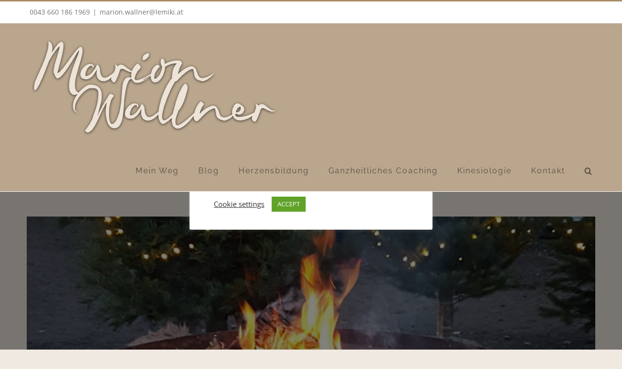

--- FILE ---
content_type: text/css
request_url: https://www.lemiki.at/wp-content/uploads/useanyfont/uaf.css?ver=1750178576
body_size: 69
content:
				@font-face {
					font-family: 'rephone';
					src: url('/wp-content/uploads/useanyfont/180827094036Rephone.woff') format('woff');
					  font-display: auto;
				}

				.rephone{font-family: 'rephone' !important;}

						h2, h3{
					font-family: 'rephone' !important;
				}
		